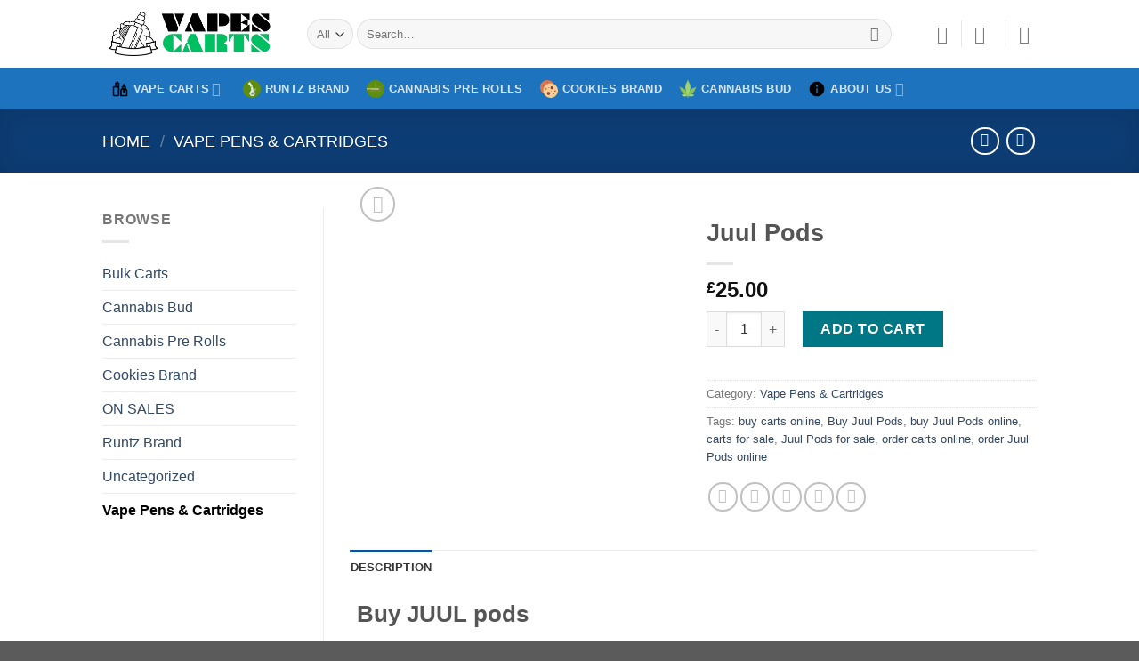

--- FILE ---
content_type: image/svg+xml
request_url: https://vapescarts.com/wp-content/uploads/2024/01/vape-kit-svgrepo-com.svg
body_size: -16
content:
<?xml version="1.0" encoding="utf-8"?><!-- Uploaded to: SVG Repo, www.svgrepo.com, Generator: SVG Repo Mixer Tools -->
<svg width="800px" height="800px" viewBox="0 0 24 24" fill="none" xmlns="http://www.w3.org/2000/svg">
<path d="M3 10C3 9.44772 3.44772 9 4 9H10V20C10 20.5523 9.55228 21 9 21H4C3.44772 21 3 20.5523 3 20V10Z" stroke="#000000" stroke-width="2" stroke-linecap="round" stroke-linejoin="round"/>
<path d="M13 15C13 13.3431 14.3431 12 16 12H18C19.6569 12 21 13.3431 21 15V21H13V15Z" stroke="#000000" stroke-width="2" stroke-linecap="round" stroke-linejoin="round"/>
<rect x="15" y="9" width="4" height="3" stroke="#000000" stroke-width="2" stroke-linecap="round" stroke-linejoin="round"/>
<rect x="6" y="4" width="4" height="5" stroke="#000000" stroke-width="2" stroke-linecap="round" stroke-linejoin="round"/>
<path d="M8 4L8 2" stroke="#000000" stroke-width="2" stroke-linecap="round" stroke-linejoin="round"/>
<path d="M17 9V6" stroke="#000000" stroke-width="2" stroke-linecap="round" stroke-linejoin="round"/>
<path d="M17 17V12" stroke="#000000" stroke-width="2" stroke-linecap="round" stroke-linejoin="round"/>
</svg>

--- FILE ---
content_type: image/svg+xml
request_url: https://vapescarts.com/wp-content/uploads/2024/01/about-filled-svgrepo-com.svg
body_size: 167
content:
<?xml version="1.0" encoding="UTF-8"?>
<!-- Uploaded to: SVG Repo, www.svgrepo.com, Generator: SVG Repo Mixer Tools -->
<svg width="800px" height="800px" viewBox="0 0 512 512" version="1.1" xmlns="http://www.w3.org/2000/svg" xmlns:xlink="http://www.w3.org/1999/xlink">
    <title>about-filled</title>
    <g id="Page-1" stroke="none" stroke-width="1" fill="none" fill-rule="evenodd">
        <g id="drop" fill="#000000" transform="translate(42.666667, 42.666667)">
            <path d="M213.333333,3.55271368e-14 C331.154987,3.55271368e-14 426.666667,95.51168 426.666667,213.333333 C426.666667,331.153707 331.154987,426.666667 213.333333,426.666667 C95.51296,426.666667 3.55271368e-14,331.153707 3.55271368e-14,213.333333 C3.55271368e-14,95.51168 95.51296,3.55271368e-14 213.333333,3.55271368e-14 Z M234.713387,192 L192.04672,192 L192.04672,320 L234.713387,320 L234.713387,192 Z M213.55008,101.333333 C197.99616,101.333333 186.713387,112.5536 186.713387,127.704107 C186.713387,143.46752 197.698773,154.666667 213.55008,154.666667 C228.785067,154.666667 240.04672,143.46752 240.04672,128 C240.04672,112.5536 228.785067,101.333333 213.55008,101.333333 Z" id="Shape">

</path>
        </g>
    </g>
</svg>

--- FILE ---
content_type: image/svg+xml
request_url: https://vapescarts.com/wp-content/uploads/2024/01/marijuana-weed-svgrepo-com.svg
body_size: 1899
content:
<?xml version="1.0" encoding="iso-8859-1"?>
<!-- Uploaded to: SVG Repo, www.svgrepo.com, Generator: SVG Repo Mixer Tools -->
<svg height="800px" width="800px" version="1.1" id="Layer_1" xmlns="http://www.w3.org/2000/svg" xmlns:xlink="http://www.w3.org/1999/xlink" 
	 viewBox="0 0 511.98 511.98" xml:space="preserve">
<path style="fill:#8CC153;" d="M255.98,511.98c-5.891,0-10.656-4.781-10.656-10.672v-66.06c0-5.891,4.766-10.656,10.656-10.656
	s10.671,4.766,10.671,10.656v66.06C266.651,507.199,261.87,511.98,255.98,511.98z"/>
<path style="fill:#A0D468;" d="M428.558,424.952l-14.952-3.969c-0.844-3.844-3.765-7-7.687-8.047l-14.953-3.953
	c-1.047-4.812-5.312-8.405-10.422-8.405h-13.062c-0.703-1.469-1.75-2.766-3.077-3.781c-2.625-2.016-6.047-2.703-9.249-1.859
	l-11.984,3.172c-0.688-0.766-1.5-1.453-2.422-2c-3.203-1.938-7.188-2.031-10.5-0.281l-12.016,6.358
	c-2.938-1.827-6.593-2.108-9.796-0.766l-52.459,22.25l-52.436-22.25c-3.203-1.343-6.859-1.062-9.812,0.766l-12.015-6.358
	c-3.297-1.75-7.281-1.656-10.484,0.281c-0.922,0.547-1.734,1.234-2.438,2l-11.984-3.172c-3.203-0.844-6.609-0.156-9.234,1.859
	c-1.328,1.016-2.375,2.312-3.093,3.781h-13.046c-5.109,0-9.391,3.593-10.422,8.405l-14.953,3.953
	c-3.921,1.047-6.859,4.203-7.687,8.047l-14.952,3.969c-4.688,1.234-7.937,5.469-7.937,10.312c0,4.828,3.25,9.062,7.937,10.296
	l14.952,3.969c0.828,3.844,3.766,6.999,7.687,8.046l14.953,3.953c1.031,4.797,5.312,8.406,10.422,8.406h13.046
	c0.719,1.453,1.766,2.766,3.093,3.781c1.891,1.453,4.172,2.219,6.5,2.219c0.922,0,1.844-0.125,2.734-0.359l11.984-3.172
	c0.703,0.766,1.516,1.453,2.438,2c3.203,1.938,7.187,2.047,10.5,0.281l12.015-6.359c2.937,1.828,6.593,2.109,9.796,0.75
	l52.436-22.233l52.459,22.233c3.203,1.359,6.858,1.078,9.796-0.75l12.016,6.359c3.312,1.75,7.297,1.656,10.5-0.281
	c0.922-0.547,1.734-1.234,2.422-2l11.984,3.172c0.905,0.234,1.827,0.359,2.733,0.359c2.328,0,4.625-0.766,6.516-2.219
	c1.327-1.016,2.374-2.328,3.077-3.781h13.062c5.109,0,9.375-3.609,10.422-8.406l14.953-3.953c3.922-1.047,6.843-4.202,7.687-8.046
	l14.952-3.969c4.672-1.234,7.938-5.468,7.938-10.296C436.496,430.421,433.246,426.186,428.558,424.952z"/>
<path style="fill:#8CC153;" d="M489.978,201.273c-3.578-3.578-9.172-4.156-13.39-1.375l-29.187,19.171l-0.094-0.094
	c-3.578-3.578-9.188-4.156-13.406-1.375l-29.186,19.172l-0.094-0.094c-2-2.016-4.719-3.125-7.547-3.125l0,0
	c-2.828,0-5.547,1.109-7.547,3.109l-22.765,22.765c-2.078-1.453-4.64-2.141-7.218-1.875c-3.188,0.328-6.062,2.062-7.827,4.75
	l-17.203,26.187c-1.922-0.781-4.062-1.016-6.156-0.594c-3.484,0.688-6.406,3.078-7.766,6.374l-12.437,29.984
	c-1.109-0.172-2.234-0.172-3.359,0.016c-3.375,0.531-6.296,2.672-7.827,5.733l-40.992,81.512l-40.967-81.512
	c-1.531-3.062-4.453-5.202-7.828-5.733c-1.125-0.188-2.266-0.188-3.359-0.016l-12.437-29.984c-1.359-3.296-4.281-5.687-7.781-6.374
	c-2.078-0.422-4.219-0.188-6.141,0.594l-17.203-26.187c-1.765-2.688-4.64-4.422-7.828-4.75c-2.578-0.266-5.141,0.422-7.234,1.875
	l-22.75-22.749c-2-2.016-4.718-3.125-7.546-3.125s-5.547,1.109-7.547,3.125l-0.094,0.094L78.08,217.6
	c-4.234-2.781-9.828-2.203-13.406,1.359l-0.094,0.109l-29.187-19.171c-4.218-2.781-9.828-2.203-13.406,1.375
	c-3.562,3.562-4.14,9.171-1.359,13.39l19.173,29.188l-0.109,0.094c-3.578,3.578-4.141,9.171-1.359,13.406l19.171,29.187
	l-0.109,0.094c-4.156,4.172-4.156,10.921,0,15.093L80.16,324.49c-1.453,2.078-2.141,4.64-1.875,7.218
	c0.328,3.188,2.062,6.062,4.75,7.828l26.186,17.202c-0.781,1.922-1.016,4.062-0.594,6.156c0.688,3.484,3.078,6.406,6.375,7.766
	l29.983,12.437c-0.172,1.109-0.172,2.234,0,3.359c0.547,3.374,2.687,6.296,5.75,7.827L251.2,444.781
	c0.078,0.047,0.156,0.078,0.234,0.109c0.25,0.109,0.5,0.234,0.75,0.328c0.141,0.047,0.266,0.094,0.406,0.141
	c0.234,0.078,0.469,0.141,0.703,0.203c0.141,0.047,0.281,0.078,0.438,0.109c0.234,0.062,0.484,0.094,0.734,0.125
	c0.125,0.031,0.266,0.047,0.391,0.062c0.359,0.047,0.719,0.062,1.094,0.062c0.016,0,0.016,0,0.031,0l0,0c0,0,0,0,0.016,0l0,0
	c0.047,0,0.109,0,0.172,0c0.766-0.016,1.516-0.109,2.25-0.281c0.016,0,0.031,0,0.047-0.016c0.375-0.078,0.734-0.188,1.094-0.328
	c0.047-0.016,0.094-0.031,0.141-0.047c0.344-0.125,0.688-0.266,1.016-0.438c0.016,0,0.047-0.016,0.062-0.031l100.474-50.498
	c3.062-1.531,5.187-4.453,5.733-7.827c0.188-1.125,0.188-2.25,0.016-3.359l29.983-12.437c3.281-1.359,5.688-4.281,6.375-7.766
	c0.422-2.094,0.188-4.234-0.594-6.156l26.186-17.202c2.672-1.766,4.422-4.641,4.75-7.828c0.266-2.578-0.422-5.14-1.891-7.218
	l22.766-22.766c4.172-4.172,4.172-10.921,0-15.093l-0.094-0.094l19.171-29.187c2.781-4.234,2.203-9.828-1.375-13.406l-0.094-0.094
	l19.171-29.187C494.135,210.445,493.556,204.836,489.978,201.273z"/>
<path style="fill:#A0D468;" d="M333.141,231.444c-1.953-3.109-5.375-5-9.031-5h-0.094l10.453-43.451
	c0.766-3.171,0.031-6.531-1.984-9.093c-2.031-2.562-5.109-4.062-8.375-4.062h-2.969v-45.951c0-5.891-4.766-10.656-10.655-10.656
	h-5.219l-11.655-48.443c-1.156-4.797-5.438-8.172-10.375-8.172h-5.219L266.354,8.172C265.198,3.375,260.916,0,255.979,0
	c-4.922,0-9.219,3.375-10.359,8.172l-11.656,48.443h-5.218c-4.938,0-9.219,3.375-10.375,8.172l-11.656,48.443h-5.218
	c-5.891,0-10.671,4.766-10.671,10.656v45.951h-2.953c-3.266,0-6.359,1.5-8.375,4.062c-2.031,2.562-2.766,5.922-2,9.093
	l10.453,43.451h-0.078c-3.672,0-7.078,1.891-9.031,5c-1.953,3.094-2.172,6.984-0.578,10.296l20.108,41.78
	c-2.281,0.703-4.281,2.156-5.671,4.172c-1.984,2.891-2.422,6.593-1.156,9.858l54.482,141.542c1.594,4.108,5.547,6.827,9.953,6.827
	c4.421,0,8.375-2.719,9.953-6.827l54.506-141.542c1.266-3.266,0.828-6.968-1.156-9.858c-1.391-2.016-3.406-3.469-5.672-4.172
	l20.109-41.78C335.313,238.428,335.095,234.538,333.141,231.444z"/>
</svg>

--- FILE ---
content_type: image/svg+xml
request_url: https://vapescarts.com/wp-content/uploads/2024/01/marijuana-svgrepo-com-1.svg
body_size: 5644
content:
<?xml version="1.0" encoding="iso-8859-1"?>
<!-- Uploaded to: SVG Repo, www.svgrepo.com, Generator: SVG Repo Mixer Tools -->
<svg height="800px" width="800px" version="1.1" id="Layer_1" xmlns="http://www.w3.org/2000/svg" xmlns:xlink="http://www.w3.org/1999/xlink" 
	 viewBox="0 0 496.159 496.159" xml:space="preserve">
<path style="fill:#5F8E0E;" d="M248.083,0.003C111.071,0.003,0,111.063,0,248.085c0,137.001,111.07,248.07,248.083,248.07
	c137.006,0,248.076-111.069,248.076-248.07C496.159,111.062,385.089,0.003,248.083,0.003z"/>
<path style="fill:#6B9913;" d="M404.555,289.47c-1.045-0.249-0.959-1.628-1.294-2.586c-4.678-0.081-9.13,0.065-12.5,1.292
	c-1.127-0.453-1.409-1.75-1.292-3.448c-4.153,0.159-6.997,1.625-10.777,2.156c-0.667-0.626-0.905-1.682-0.862-3.018
	c-4.533-0.079-7.058,1.851-9.915,3.448c-1.34-0.097-0.729-2.145-0.863-3.448c-4.698,0.043-7.144,2.339-9.914,4.31
	c-1.016-0.85-0.598-3.137-1.292-4.31c-4.095,0.791-6.106,3.665-9.053,5.604c-1.35-0.23-1.553-1.608-1.725-3.017
	c-3.595,1.002-5.681,3.515-8.189,5.604c-2.005,0.282-1.504-1.944-2.587-2.586c-3.422,1.032-4.283,4.625-7.759,5.604
	c-1.213,0.062-1.243-1.057-1.293-2.156c-3.93,1.818-6.835,4.66-9.914,7.329c-1.351,0.202-1.216-1.084-1.724-1.725
	c-3.143,1.886-5.827,4.232-8.191,6.896c-0.851-0.297-1.149-1.149-1.292-2.155c-3.569,2.034-5.931,5.277-9.484,7.328
	c-0.823-0.182-1.854-0.156-1.723-1.293c-8.706,8.537-21.93,12.556-34.917,16.812c1.151-3.98,5.103-6.462,8.191-9.053
	c10.458-8.773,22.043-18.526,37.933-22.416c0.321-1.327-1.184-0.828-0.862-2.154c3.265-3.919,10.041-4.328,15.518-6.035
	c1.008-1.134-1.232-1.634-1.293-3.018c3.874-2.162,9.339-2.73,13.363-4.742c0.333-1.679-1.594-2.235-0.431-3.449
	c5.358-1.395,10.455-3.052,14.655-5.603c-0.418-1.737-2.422-1.887-2.585-3.88c4.708-1.039,9.542-1.953,13.364-3.879
	c-0.463-1.98-2.353-2.533-2.587-4.742c5.166-0.868,9.511-2.557,13.362-4.741c-0.17-2.128-2.148-2.45-2.586-4.311
	c3.411-1.906,7.459-3.174,12.07-3.88c-0.375-1.667,0.721-1.865,1.292-2.586c-1.078-1.796-3.648-2.1-3.88-4.742
	c4.546-1.634,8.682-3.675,11.209-7.329c-0.037-2.262-2.915-1.684-3.019-3.878c4.124-2.344,8.3-4.633,11.208-8.191
	c-0.299-1.856-2.538-1.772-3.018-3.449c2.839-3.913,7.007-6.499,9.914-10.345c-0.39-1.765-2.412-1.898-3.017-3.449
	c2.914-5.137,11.086-9.113,9.053-16.38c3.734-6.035,7.703-11.837,10.775-18.535c1.157-1.43,2.783-2.39,2.156-5.604
	c-8.573,4.647-15.828,10.611-24.571,15.087c-1.637-0.086-1.635-1.813-3.448-1.725c-4.865,2.75-9.376,5.854-12.931,9.915
	c-2.139-0.016-2.639-1.672-3.449-3.017c-4.627,2.413-7.147,6.934-10.776,10.345c-1.3-0.855-2.572-1.74-3.018-3.448
	c-3.984,2.768-6.835,6.67-8.621,11.638c-2.303-0.141-2.035-2.852-3.88-3.448c-3.571,2.75-6.324,6.321-7.328,11.639
	c-2.851-0.167-2.984-3.051-5.172-3.88c-2.923,3.397-4.703,7.941-5.603,13.363c-2.388,0.087-2.575-2.024-4.312-2.587
	c-3.334,2.843-4.62,7.737-5.171,13.363c-2.573-0.158-2.855-2.605-5.173-3.017c-1.346,4.257-3.132,8.075-3.449,13.362
	c-2.732,0.434-2.169-2.428-4.311-2.585c-2.22,4.676-4.441,9.353-5.172,15.518c-1.874,0.148-2.406-1.043-3.88-1.293
	c-1.075,4.672-3.182,8.312-3.88,13.363c-2.186,0.636-2.666-1.859-3.879-0.862c-1.086,5.379-2.386,10.546-4.741,14.656
	c-1.481,0.188-2.416-0.171-3.448-0.431c-4.168,21.55-18.723,32.716-29.744,47.415c-2.159-1.849-0.302-4.849,0-7.328
	c2.352-19.225,5.038-38.77,13.794-51.296c-2.189,0.465-2.652-0.795-3.449-1.723c2.156-7.329,5.713-13.254,9.483-18.967
	c-1.056-0.668-2.805-0.644-4.311-0.863c1.779-6.698,6.54-10.417,7.76-17.673c-1.444-0.137-2.718-0.445-3.45-1.293
	c2.87-6.614,7.056-11.912,8.622-19.83c-2.105-0.05-4.542,0.232-6.035-0.431c2.924-5.552,7.076-9.879,8.622-16.811
	c-2.686,0.242-4.542-0.344-6.467-0.863c2.44-5.621,7.274-11.099,7.329-17.673c-2.756,0.169-4.541-0.632-6.897-0.862
	c2.931-5.273,7.31-11.35,6.897-18.536c-2.388,0.424-5.441,0.713-7.759,0c2.235-4.824,5.29-11.066,3.448-18.535
	c-2.013,0.429-3.817,1.067-6.466,0.862c1.788-5.187,4.656-13.141,2.586-19.397c-1.215,0.653-2.695,1.042-4.742,0.862
	c-0.439-0.28-0.445-0.991-1.294-0.862c0.894-6.27,0.629-11.855,0.433-18.536h-6.036c-0.905-10.401-0.759-15.286-3.448-22.846
	c-1.714,0.375-2.166,0.375-3.879,0c-1.351-13.163-4.941-24.084-9.053-34.485c-0.696-0.121-0.742,0.408-1.293,0.432
	c-2.33,12.757-4.597,25.576-8.622,36.64c-1.361,0.581-1.693-0.161-3.879,0.431c-2.185,6.292-3.336,13.619-3.018,22.415
	c-2.105-0.05-4.542,0.233-6.035-0.431c-1.142,6.101-0.722,12.732,0,18.967c-1.529,1.617-4.468,0.378-6.466,0
	c-1.169,6.577,0.939,12.973,2.586,18.104c-1.502,1.262-3.922,0.72-6.034,0.431c-1.795,7.282,1.263,13.373,3.448,18.104
	c-2.394,1.332-5.081,0.48-8.19,0.432c0.88,7.747,3.285,12.496,7.329,17.673c-0.941,2.076-5.083,0.953-7.329,1.724
	c1.654,6.824,4.569,12.386,8.19,17.242c-1.649,1.081-4.24,1.22-6.897,1.293c1.713,6.477,5.079,11.303,8.622,15.949
	c-0.614,1.829-3.705,1.181-6.035,1.294c1.825,7.659,5.818,13.148,8.621,19.828c-0.569,1.156-2.733,0.716-3.879,1.293
	c1.586,6.603,6.524,9.855,7.327,17.243c-0.06,1.232-1.798,0.789-3.017,0.862c2.587,6.753,7.045,11.634,9.053,18.966
	c-0.477,1.393-1.373,2.365-3.449,2.155c10.384,13.733,12.027,33.861,15.087,55.176c-0.5-0.07-0.767,0.095-0.862,0.432
	c-6.232-5.151-11.074-12.35-16.379-19.397c-5.934-7.882-12.393-15.392-13.795-27.587c-7.232,1.417-6.003-9.178-8.189-14.226
	c-1.167-1.041-1.533,1.333-3.449,0.862c-1.597-4.293-2.929-8.854-4.311-13.363c-1.531,0.049-1.567,1.594-3.448,1.293
	c-1.535-5.505-3.114-10.967-5.604-15.518c-1.821,0.333-1.675,2.636-3.88,2.585c-1.183-4.563-2.239-9.254-3.879-13.362
	c-2.024,0.562-2.824,2.349-4.742,3.017c-1.249-4.93-2.153-10.204-5.172-13.363c-2.013,0.287-2.339,2.259-4.312,2.587
	c-1.751-4.715-2.793-10.139-6.034-13.363c-2.028,0.846-2.398,3.35-4.742,3.88c-2.052-4.702-3.646-9.86-8.621-11.639
	c-0.235,1.776-1.417,2.604-2.586,3.448c-2.274-4.478-5.007-8.5-8.621-11.638c-1.342,0.814-1.585,2.725-3.018,3.448
	c-4.133-2.907-6.399-7.681-10.776-10.345c-1.387,0.769-1.474,2.837-3.448,3.017c-4.113-3.646-8.277-7.241-13.363-9.915
	c-1.575,0.007-1.937,1.226-3.018,1.725c-9.202-4.304-16.354-10.66-25.433-15.087c3.358,8.712,8.192,15.95,12.933,23.277
	c-1.2,8.461,5.877,11.781,9.483,16.812c-0.385,1.771-2.112,2.199-3.017,3.448c2.572,4.181,6.679,6.829,9.914,10.346
	c-0.084,2.215-2.74,1.858-3.018,3.88c2.908,3.558,7.084,5.847,11.208,8.191c0.183,2.482-3.052,1.545-3.018,3.878
	c2.701,3.335,6.018,6.052,11.208,6.898c-0.085,2.788-2.243,3.504-3.88,4.742c2.957,4.466,8.333,3.914,12.501,6.897
	c0.526,1.984-1.886,3.258-1.293,3.88c3.032,2.858,7.313,4.467,12.931,4.741c0.035,2.622-2.119,3.053-2.585,5.173
	c4.028,1.576,7.877,3.33,13.362,3.449c0.086,2.385-1.98,2.618-2.586,4.311c4.367,2.242,8.59,4.629,14.656,5.172
	c0.97,1.663-0.508,1.992-0.431,3.88c4.149,1.743,8.812,2.971,13.363,4.311c0.268,1.817-2.346,2.181-1.292,3.449
	c5.526,1.514,11.682,2.398,15.518,5.604c0.461,1.61-1.07,1.228-0.862,2.585c20.529,5.478,33.47,18.544,46.985,31.037
	c-11.272-1.947-23.104-7.068-31.898-12.932c-0.861-1.438-2.371-2.229-3.449-3.448c-0.576,0.43-0.847,1.165-1.724,1.293
	c-3.617-1.843-6.4-4.52-9.052-7.328c-1.473-0.324-0.548,1.751-2.155,1.293c-3.084-1.515-4.986-4.211-7.76-6.035
	c-1.107,0.042-0.616,1.683-1.724,1.725c-3.468-2.28-6.224-5.271-9.915-7.329c-0.875,0.276-0.284,2.015-1.294,2.156
	c-3.814-0.641-4.667-4.242-7.759-5.604c-1.749-0.026-0.777,2.671-2.587,2.586c-3.021-1.721-4.768-4.712-8.621-5.604
	c0.012,1.448-0.593,2.281-1.293,3.017c-3.518-1.512-5.133-4.925-9.483-5.604c-0.681,0.899-0.299,2.862-0.863,3.879
	c-2.833-0.24-5.396-4.333-10.346-3.879c-0.051,1.242,0.235,2.822-0.431,3.448c-3.562-1.035-5.425-3.77-10.345-3.448
	c0.251,1.399-0.293,2.005-0.43,3.018c-4.099-0.356-6.878-2.032-11.208-2.156c0.25,1.687-0.37,2.502-0.861,3.448
	c-3.574-1.023-7.749-1.447-12.502-1.292c-0.623,0.67-0.906,1.68-1.293,2.586c-7.891,0.215-13.733-0.018-21.984,0
	c4.556,4.64,11.06,7.333,17.674,9.915c0.905,5.704,8.031,5.187,12.5,7.328c0.306,1.598-0.737,1.849-0.432,3.448
	c3.205,0.963,6.528,1.806,10.345,2.155c0.629,0.756-0.265,2.6-0.431,3.88c2.687,1.05,6.598,0.874,10.346,0.861
	c0.993,1.044-0.439,2.094-0.431,3.449c2.742,1.615,7.24,0.541,10.777,0.43c0.265,1.99-0.968,2.481-0.863,4.311
	c3.629,0.956,7.35-0.718,10.777-1.293c0.978,0.458,0.164,2.709,0.431,3.88c4.201,0.034,7.162-1.172,10.345-2.156
	c1.238,0.852-0.15,2.69,0,3.879c4.056-0.111,6.64-1.695,9.914-2.586c0.973,0.321,0.169,2.417,0.431,3.448
	c3.849,0.405,10.494-4.143,12.502,0c3.148-0.73,6.024-1.735,9.483-2.154c0.891,0.259,1.633,0.667,1.292,2.154
	c3.397-1.059,6.786-2.124,10.345-3.017c1.5,0.081,1.917,1.246,2.587,2.155c13.914-4.875,33.67-0.572,45.693,1.293
	c-6.239,4.707-13.273,8.191-22.416,8.189v1.725c-4.725-0.415-6.315,2.306-10.776,2.155c-0.56,2.458-4.57,1.465-6.466,2.587
	c-1.296-0.436-0.763,0.96-0.862,1.724c-1.295,0.574-3.297,0.438-5.173,0.431c-0.718,0.856,0.04,0.548,0,1.724
	c-1.645,1.384-6.992-0.156-5.173,3.449c-1.139,0.872-3.957,0.065-5.173,0.862c-0.939,0.901,0.216,1.23,0,2.585
	c-1.53,0.625-3.373,0.937-4.741,1.725c-0.809,0.821,0.256,0.78,0,2.156c-1.407,1.036-3.338,1.547-4.741,2.585
	c-0.314,1.177,0.856,0.869,0.861,1.725c-1.399,1.188-3.256,1.915-4.741,3.018c-0.801,0.762,0.188,1.258,0.43,2.156
	c-5.613,3.868-8.071,10.894-13.363,15.087c6.596-2.111,12.928-2.063,18.105-5.173c1.608-0.458,0.682,1.617,2.156,1.293
	c3.018-3.547,7.5-0.477,9.915-4.742c2.522,1.794,4.143-0.519,5.603-2.155c1.61-0.461,1.229,1.069,2.587,0.862
	c0.928-1.37,2.327-2.271,2.585-4.312c1.61-0.46,1.229,1.072,2.586,0.863c0.862-1.438,2.26-2.338,2.586-4.311
	c1.327-0.321,0.83,1.184,2.156,0.862c0.654-1.357,1.918-2.103,2.155-3.88c0.88-1.022,1.705,0.593,2.586-0.431
	c2.096-4.269,5.501-4.568,7.327-9.053c0.774-0.054,0.91,0.529,1.725,0.432c5.613-9.187,13.052-16.548,22.416-21.984
	c3.058,27.269,4.363,63.473,3.017,93.109c-0.37,8.151-1.393,16.905-6.467,21.984c-0.64,3.859-0.742,9.592,1.294,12.069
	c9.588-3.807,7.92-23.718,10.346-35.347c-0.212-17.64,0.09-42.811-1.293-65.089c-0.565-9.096-1.681-17.987-0.862-26.295
	c8.99,5.236,15.688,12.76,21.553,21.121c3.004-0.8,2.311,4.536,6.035,4.312c0.747,1.84,1.79,3.383,3.018,4.742
	c0.821,0.808,1.083,0.047,2.156,0c0.673,1.626,1.68,2.919,2.585,4.311c1.176,0.314,0.868-0.856,1.725-0.862
	c1.059,1.383,1.87,3.015,3.018,4.311c1.327,0.322,0.829-1.183,2.155-0.863c1.022,1.421,1.781,3.105,3.017,4.312
	c1.358,0.208,0.977-1.323,2.587-0.862c1.078,0.934,1.8,2.223,3.018,3.017c2.685-1.923,4.072,0.946,6.035,2.155
	c2.416-2.012,4.009,0.491,6.034,1.293c1.002,1.042,1.155-0.673,2.155-0.861c5.564,2.918,11.739,3.113,18.536,5.173
	c-5.389-3.952-7.363-11.316-13.362-14.656c-0.011-1.016,0.741-1.269,0.43-2.586c-1.598-0.845-2.771-2.115-4.741-2.586
	c-0.321-1.328,1.184-0.83,0.862-2.156c-1.56-0.738-2.68-1.917-4.741-2.154c-0.35-1.491,0.805-1.821,0-2.587
	c-1.607-0.405-2.395-1.628-4.741-1.293c-1.001-0.995,0.798-1.39,0.431-3.017c-1.576-0.293-3.135-0.601-5.173-0.431
	c-1.213-0.437,0.119-1.832,0-2.587c-2.522-0.505-6.479-0.355-5.604-3.017c-2.957,0.227-5.661,0.201-5.603-2.586
	c-2.264,0.252-3.265-0.76-5.604-0.431c-0.583-0.421-0.559-1.454-1.293-1.724c-4.534,0.224-5.938-2.682-10.776-2.155
	c-0.759-0.104-0.982-0.742-0.862-1.725c-7.293,0.257-15.709-3.907-21.554-7.759c11.93-2.675,31.595-6.422,45.261-1.724
	c1.294-0.287,1.215-1.946,2.587-2.155c3.873,0.725,7.225,1.971,10.777,3.017c-0.369-1.374,0.375-1.636,0.862-2.154
	c3.599,0.279,6.469,1.289,9.484,2.154c2.41-4.031,8.761,0.321,12.931,0v-3.448c3.662,0.648,6.079,2.54,10.344,2.586
	c-0.018-1.418-0.727-2.146-0.431-3.879c3.582,0.729,6.337,2.285,10.777,2.156v-3.88c3.821,0.309,7.259,2.447,11.207,1.293
	c0.134-1.714-0.995-2.165-0.862-3.88c2.748-1.001,8.163,1.115,10.777-0.861c-0.072-1.221-0.791-1.797-0.863-3.018
	c3.035-0.989,8.144,0.097,10.777-1.293c-0.451-0.987-0.274-2.6-0.863-3.449c3.345-1.108,7.563-1.345,10.777-2.587
	c0.346-1.495-0.642-1.657-0.431-3.017c3.41-3.055,11.499-1.433,12.069-7.328c6.427-3.057,13.501-5.465,18.105-10.346
	C417.124,289.452,413.03,289.756,404.555,289.47z"/>
<path style="fill:#CCC5B4;" d="M0.598,230.991c-0.385,5.65-0.597,11.347-0.597,17.094c0,4.329,0.113,8.631,0.332,12.905h57.785
	v-29.999L0.598,230.991L0.598,230.991z"/>
<polygon style="fill:#AFA58C;" points="342.262,218.386 58.118,230.991 58.118,260.99 342.637,273.386 "/>
<polygon style="fill:#6B615D;" points="395.931,235.833 398.565,229.127 398.326,220.264 394.014,217.869 377.387,219.636 
	378.137,252.386 395.931,273.2 400.721,268.888 402.637,252.6 "/>
<path style="fill:#898479;" d="M343.883,218.321l-1.621,0.065c0,0-0.008,0.019-0.021,0.049c-0.001,0.003-0.003,0.008-0.005,0.012
	c-0.014,0.032-0.033,0.075-0.057,0.132c-0.004,0.011-0.009,0.022-0.014,0.033c-0.026,0.062-0.057,0.134-0.093,0.22
	c-0.003,0.007-0.006,0.014-0.009,0.021c-0.038,0.089-0.08,0.19-0.126,0.303c-0.007,0.018-0.015,0.036-0.022,0.054
	c-0.047,0.115-0.099,0.241-0.155,0.378c-0.006,0.014-0.011,0.026-0.017,0.041c-1.528,3.76-5.942,15.436-6.355,25.757
	c-0.5,12.5,5.667,28,5.667,28l16.583,0.75l3.25-56.5L343.883,218.321z"/>
<path style="fill:#72706B;" d="M395.137,255.386l-0.75-14.25l-5-12.5l-8.25,0.5l15.963-8.5l-2.463-4l-5.242-0.308l-30.258,1.321
	c0,0-0.011,0.023-0.027,0.058l-0.002,0.005c-0.013,0.027-0.028,0.063-0.049,0.109c-0.009,0.021-0.02,0.043-0.031,0.068
	c-0.018,0.04-0.037,0.083-0.06,0.134c-0.014,0.032-0.028,0.064-0.044,0.101c-0.026,0.06-0.055,0.126-0.086,0.197
	c-0.014,0.033-0.028,0.063-0.043,0.099c-0.041,0.094-0.084,0.198-0.131,0.308c-0.01,0.022-0.018,0.042-0.027,0.064
	c-0.302,0.716-0.721,1.752-1.202,3.059c-0.002,0.006-0.004,0.011-0.006,0.017c-0.095,0.259-0.193,0.528-0.292,0.808
	c-0.001,0.005-0.003,0.01-0.005,0.014c-0.609,1.71-1.29,3.796-1.947,6.176c-0.001,0.005-0.002,0.009-0.004,0.014
	c-1.242,4.499-2.394,10.032-2.792,16.007c-1,15,3.506,29.189,3.506,29.189l37.246,1.729l3.498-1.418l2.5-5.75L395.137,255.386z"/>
<path style="fill:#BFB599;" d="M335.387,245.386c0.222-5.551,1.603-11.493,3.069-16.388L58.117,230.99v17.062l282.909,25.263
	C340.601,272.228,334.906,257.42,335.387,245.386z"/>
<path style="fill:#999282;" d="M352.387,244.886c0.398-5.975,1.551-11.508,2.792-16.007l-11.538,0.082l-5.186,0.037
	c-1.467,4.895-2.847,10.837-3.069,16.388c-0.481,12.034,5.214,26.842,5.64,27.93c0.016,0.042,0.027,0.07,0.027,0.07l14.833,0.671
	C355.764,273.665,351.401,259.674,352.387,244.886z"/>
<path style="fill:#7F7D77;" d="M395.137,255.386l-0.75-14.25l-1.75-12.5l-32.395,0.207l-5.062,0.036
	c-1.242,4.499-2.394,10.032-2.792,16.007c-0.986,14.788,3.377,28.779,3.5,29.171c0.002,0.006,0.006,0.019,0.006,0.019l37.246,1.729
	l3.498-1.418l2.5-5.75L395.137,255.386z"/>
</svg>

--- FILE ---
content_type: image/svg+xml
request_url: https://vapescarts.com/wp-content/uploads/2024/01/cookies-svgrepo-com.svg
body_size: 457
content:
<?xml version="1.0" encoding="iso-8859-1"?>
<!-- Uploaded to: SVG Repo, www.svgrepo.com, Generator: SVG Repo Mixer Tools -->
<svg height="800px" width="800px" version="1.1" id="Layer_1" xmlns="http://www.w3.org/2000/svg" xmlns:xlink="http://www.w3.org/1999/xlink" 
	 viewBox="0 0 512 512" xml:space="preserve">
<path style="fill:#DC774E;" d="M210.348,0C94.174,0,0,94.174,0,210.348c0,81.616,46.474,152.373,114.407,187.246l283.187-283.187
	C362.721,46.474,291.964,0,210.348,0z"/>
<path style="fill:#F7CD95;" d="M397.593,114.407C465.526,149.29,512,220.036,512,301.652C512,417.826,417.826,512,301.652,512
	c-81.616,0-152.362-46.474-187.246-114.407c-14.764-28.762-23.102-61.384-23.102-95.941c0-116.173,94.174-210.348,210.348-210.348
	C336.21,91.305,368.831,99.643,397.593,114.407z"/>
<g>
	<path style="fill:#8E4238;" d="M97.404,131.972c8.788,8.8,8.788,23.046,0,31.834c-8.788,8.788-23.034,8.788-31.823,0
		s-8.788-23.034,0-31.834C74.369,123.184,88.615,123.184,97.404,131.972z"/>
	<path style="fill:#8E4238;" d="M378.824,371.318c12.423,0,22.505,10.071,22.505,22.505c0,12.434-10.082,22.505-22.505,22.505
		c-12.434,0-22.506-10.071-22.506-22.505S366.389,371.318,378.824,371.318z"/>
	<path style="fill:#8E4238;" d="M340.823,175.183c24.857,0,45.011,20.154,45.011,45.011s-20.154,45.011-45.011,45.011
		c-24.869,0-45.011-20.154-45.011-45.011S315.955,175.183,340.823,175.183z"/>
</g>
<path style="fill:#B75548;" d="M172.718,230.659c12.434,0,22.505,10.071,22.505,22.506c0,12.434-10.071,22.505-22.505,22.505
	c-12.434,0-22.505-10.071-22.505-22.505C150.213,240.73,160.284,230.659,172.718,230.659z"/>
<circle style="fill:#8E4238;" cx="239.751" cy="383.1" r="45.011"/>
<path style="fill:#B75548;" d="M430.586,291.075c12.423,0,22.505,10.071,22.505,22.505c0,12.434-10.082,22.506-22.505,22.506
	c-12.434,0-22.505-10.071-22.505-22.506S418.152,291.075,430.586,291.075z"/>
<g>
	<circle style="fill:#700D00;" cx="206.342" cy="61.384" r="8.44"/>
	<circle style="fill:#700D00;" cx="250.936" cy="220.194" r="8.44"/>
	<circle style="fill:#700D00;" cx="321.131" cy="326.33" r="8.44"/>
</g>
</svg>

--- FILE ---
content_type: image/svg+xml
request_url: https://vapescarts.com/wp-content/uploads/2024/01/marijuana-svgrepo-com.svg
body_size: 9361
content:
<?xml version="1.0" encoding="iso-8859-1"?>
<!-- Uploaded to: SVG Repo, www.svgrepo.com, Generator: SVG Repo Mixer Tools -->
<svg height="800px" width="800px" version="1.1" id="Layer_1" xmlns="http://www.w3.org/2000/svg" xmlns:xlink="http://www.w3.org/1999/xlink" 
	 viewBox="0 0 496.159 496.159" xml:space="preserve">
<path style="fill:#5F8E0E;" d="M248.083,0.003C111.071,0.003,0,111.063,0,248.085c0,137.001,111.07,248.07,248.083,248.07
	c137.006,0,248.076-111.069,248.076-248.07C496.159,111.062,385.089,0.003,248.083,0.003z"/>
<g>
	<path style="fill:#E2F0F2;" d="M261.546,293.134c-42.972,0-77.807,34.833-77.807,77.807c0,42.969,34.835,77.803,77.807,77.803
		c42.97,0,77.805-34.834,77.805-77.803C339.351,327.967,304.516,293.134,261.546,293.134z"/>
	<path style="fill:#E2F0F2;" d="M210.295,78.696c-10.993-11.604-29.311-12.099-40.913-1.106
		c-11.604,10.993-12.099,29.31-1.106,40.914c31.524,33.275,51.733,75.056,60.065,124.181c6.337,37.359,3.076,65.264,2.981,66.046
		c-2.04,15.818,9.106,30.311,24.928,32.392c1.282,0.169,2.554,0.251,3.812,0.251c14.305,0,26.741-10.603,28.658-25.168
		C289.45,310.659,305.502,179.192,210.295,78.696z"/>
	
		<ellipse transform="matrix(-0.7521 -0.6591 0.6591 -0.7521 254.2706 273.9338)" style="fill:#E2F0F2;" cx="178.658" cy="89.142" rx="22.249" ry="34.838"/>
</g>
<path style="fill:#D3E1E2;" d="M320.35,335.424H202.74c-6.602,10.604-10.426,23.118-10.426,36.529
	c0,38.233,30.996,69.228,69.232,69.228c38.234,0,69.23-30.995,69.23-69.228C330.776,358.542,326.952,346.029,320.35,335.424z"/>
<path style="fill:#9FA3A3;" d="M362.113,242.424c-3.146-2.217-7.493-1.463-9.708,1.681l-64.358,91.319h17.046l58.701-83.292
	C366.011,248.988,365.258,244.641,362.113,242.424z"/>
<path style="fill:#888989;" d="M365.166,235.948c-6.064-4.274-13.19-4.524-13.19-4.524l-18.341,39.092l10.719,6.968l29.575-30.588
	C373.928,246.896,371.227,240.22,365.166,235.948z"/>
<path style="fill:#9FA3A3;" d="M360.074,242.111c-6.064-4.274-8.099-10.688-8.099-10.688l-19.771,41.303l11.791,6.9l29.932-32.731
	C373.928,246.896,366.136,246.384,360.074,242.111z"/>
<path style="fill:#8D9696;" d="M286.129,335.477l-48.456,68.097c-2.829,4.014-1.868,9.56,2.146,12.388
	c1.557,1.098,3.343,1.624,5.114,1.624c2.792,0,5.543-1.313,7.273-3.769l55.674-78.34L286.129,335.477L286.129,335.477z"/>
<path style="fill:#6B9913;" d="M303.976,386.67c-0.262-0.062-0.24-0.407-0.324-0.647c-1.172-0.021-2.286,0.017-3.13,0.324
	c-0.282-0.114-0.353-0.439-0.323-0.864c-1.04,0.04-1.751,0.407-2.698,0.54c-0.167-0.156-0.227-0.421-0.216-0.755
	c-1.135-0.02-1.767,0.463-2.482,0.863c-0.335-0.024-0.183-0.538-0.216-0.863c-1.176,0.011-1.789,0.586-2.482,1.079
	c-0.254-0.213-0.149-0.786-0.324-1.079c-1.024,0.198-1.528,0.917-2.266,1.402c-0.339-0.057-0.389-0.402-0.432-0.755
	c-0.9,0.25-1.422,0.879-2.05,1.403c-0.502,0.07-0.377-0.487-0.648-0.648c-0.857,0.259-1.072,1.158-1.942,1.403
	c-0.303,0.015-0.311-0.265-0.323-0.54c-0.985,0.455-1.711,1.167-2.482,1.835c-0.338,0.05-0.305-0.271-0.432-0.432
	c-0.786,0.472-1.458,1.06-2.05,1.727c-0.213-0.074-0.288-0.288-0.324-0.54c-0.894,0.51-1.485,1.321-2.375,1.834
	c-0.206-0.045-0.464-0.039-0.431-0.324c-2.179,2.137-5.49,3.144-8.741,4.209c0.288-0.996,1.277-1.618,2.05-2.267
	c2.618-2.196,5.519-4.639,9.497-5.612c0.08-0.333-0.297-0.208-0.216-0.54c0.817-0.98,2.514-1.083,3.886-1.51
	c0.251-0.284-0.309-0.409-0.325-0.756c0.97-0.541,2.339-0.684,3.346-1.187c0.083-0.42-0.399-0.561-0.108-0.864
	c1.341-0.35,2.617-0.764,3.669-1.403c-0.105-0.435-0.607-0.472-0.647-0.972c1.178-0.26,2.389-0.489,3.345-0.97
	c-0.116-0.496-0.588-0.635-0.647-1.188c1.294-0.217,2.382-0.641,3.346-1.188c-0.042-0.533-0.538-0.612-0.647-1.079
	c0.854-0.478,1.868-0.795,3.022-0.971c-0.094-0.418,0.181-0.467,0.324-0.647c-0.27-0.451-0.914-0.526-0.972-1.187
	c1.139-0.41,2.174-0.921,2.807-1.835c-0.01-0.566-0.73-0.421-0.756-0.972c1.032-0.586,2.078-1.159,2.806-2.05
	c-0.075-0.464-0.635-0.443-0.755-0.863c0.711-0.98,1.755-1.628,2.483-2.59c-0.099-0.441-0.604-0.475-0.756-0.863
	c0.729-1.286,2.775-2.282,2.267-4.101c0.935-1.512,1.929-2.964,2.698-4.641c0.29-0.357,0.696-0.598,0.539-1.402
	c-2.146,1.163-3.962,2.656-6.151,3.777c-0.41-0.022-0.41-0.454-0.863-0.433c-1.218,0.688-2.347,1.466-3.237,2.482
	c-0.535-0.004-0.66-0.418-0.864-0.755c-1.159,0.604-1.789,1.735-2.698,2.59c-0.325-0.214-0.644-0.436-0.755-0.863
	c-0.998,0.693-1.712,1.67-2.158,2.913c-0.577-0.034-0.509-0.713-0.971-0.862c-0.894,0.688-1.584,1.582-1.835,2.913
	c-0.713-0.041-0.747-0.764-1.295-0.971c-0.731,0.851-1.177,1.989-1.402,3.345c-0.599,0.022-0.645-0.506-1.08-0.646
	c-0.834,0.711-1.156,1.937-1.294,3.345c-0.644-0.04-0.715-0.652-1.295-0.755c-0.337,1.066-0.784,2.021-0.863,3.345
	c-0.684,0.109-0.543-0.607-1.08-0.646c-0.555,1.17-1.112,2.341-1.295,3.885c-0.468,0.037-0.602-0.262-0.971-0.324
	c-0.269,1.17-0.796,2.081-0.972,3.345c-0.547,0.159-0.667-0.465-0.971-0.215c-0.272,1.346-0.598,2.64-1.187,3.668
	c-0.371,0.047-0.605-0.042-0.864-0.107c-1.043,5.396-4.687,8.191-7.447,11.871c-0.54-0.464-0.075-1.214,0-1.835
	c0.589-4.813,1.262-9.706,3.454-12.843c-0.548,0.116-0.664-0.199-0.864-0.431c0.539-1.835,1.43-3.318,2.375-4.749
	c-0.264-0.167-0.702-0.161-1.08-0.216c0.445-1.677,1.637-2.607,1.943-4.425c-0.361-0.034-0.68-0.11-0.863-0.323
	c0.718-1.656,1.767-2.982,2.159-4.965c-0.527-0.012-1.138,0.058-1.511-0.108c0.732-1.389,1.771-2.473,2.158-4.208
	c-0.672,0.061-1.137-0.086-1.619-0.217c0.611-1.407,1.821-2.777,1.835-4.424c-0.69,0.043-1.137-0.158-1.727-0.215
	c0.734-1.32,1.83-2.842,1.727-4.641c-0.598,0.106-1.362,0.178-1.943,0c0.56-1.208,1.325-2.771,0.863-4.641
	c-0.504,0.107-0.956,0.267-1.619,0.216c0.447-1.298,1.166-3.29,0.648-4.856c-0.305,0.164-0.675,0.261-1.188,0.216
	c-0.109-0.07-0.11-0.249-0.323-0.216c0.224-1.569,0.158-2.968,0.108-4.641c-0.504,0-1.007,0-1.511,0
	c-0.228-2.604-0.19-3.827-0.864-5.72c-0.429,0.094-0.542,0.094-0.971,0c-0.338-3.295-1.237-6.029-2.266-8.633
	c-0.175-0.031-0.187,0.102-0.324,0.108c-0.583,3.194-1.151,6.403-2.159,9.173c-0.34,0.146-0.424-0.04-0.971,0.108
	c-0.547,1.575-0.835,3.41-0.755,5.612c-0.527-0.013-1.137,0.058-1.511-0.108c-0.286,1.528-0.181,3.188,0,4.749
	c-0.383,0.405-1.119,0.096-1.619,0c-0.293,1.646,0.235,3.248,0.647,4.533c-0.376,0.316-0.981,0.18-1.511,0.107
	c-0.45,1.823,0.316,3.349,0.863,4.533c-0.599,0.333-1.271,0.12-2.051,0.108c0.221,1.939,0.823,3.128,1.835,4.425
	c-0.235,0.52-1.271,0.239-1.835,0.432c0.415,1.708,1.144,3.101,2.051,4.317c-0.413,0.27-1.061,0.305-1.727,0.324
	c0.429,1.622,1.271,2.83,2.159,3.993c-0.154,0.458-0.928,0.295-1.512,0.323c0.458,1.918,1.458,3.292,2.159,4.965
	c-0.143,0.289-0.684,0.179-0.971,0.323c0.397,1.653,1.634,2.467,1.834,4.317c-0.016,0.309-0.451,0.197-0.755,0.215
	c0.647,1.691,1.764,2.913,2.267,4.749c-0.119,0.348-0.344,0.592-0.864,0.539c2.6,3.438,3.011,8.479,3.777,13.814
	c-0.125-0.018-0.191,0.023-0.216,0.108c-1.56-1.291-2.772-3.092-4.1-4.857c-1.486-1.973-3.103-3.853-3.454-6.907
	c-1.81,0.355-1.503-2.298-2.05-3.561c-0.292-0.261-0.384,0.333-0.864,0.215c-0.4-1.075-0.733-2.217-1.079-3.345
	c-0.383,0.012-0.393,0.399-0.863,0.324c-0.384-1.379-0.78-2.746-1.403-3.885c-0.456,0.083-0.419,0.659-0.971,0.646
	c-0.297-1.142-0.562-2.316-0.972-3.345c-0.507,0.14-0.707,0.588-1.187,0.755c-0.313-1.234-0.539-2.555-1.295-3.345
	c-0.504,0.072-0.585,0.565-1.079,0.646c-0.438-1.18-0.7-2.538-1.511-3.345c-0.508,0.212-0.601,0.839-1.188,0.971
	c-0.514-1.177-0.913-2.468-2.158-2.913c-0.059,0.445-0.355,0.652-0.647,0.862c-0.569-1.121-1.254-2.127-2.158-2.913
	c-0.336,0.204-0.397,0.682-0.756,0.863c-1.036-0.728-1.602-1.923-2.698-2.59c-0.347,0.192-0.369,0.71-0.863,0.755
	c-1.03-0.913-2.073-1.813-3.345-2.482c-0.395,0.002-0.485,0.308-0.756,0.433c-2.304-1.078-4.094-2.669-6.367-3.777
	c0.841,2.181,2.051,3.993,3.237,5.827c-0.301,2.119,1.472,2.95,2.375,4.209c-0.097,0.443-0.529,0.551-0.755,0.863
	c0.644,1.046,1.672,1.709,2.482,2.591c-0.021,0.554-0.687,0.465-0.755,0.971c0.728,0.891,1.774,1.464,2.806,2.05
	c0.045,0.622-0.764,0.388-0.755,0.972c0.675,0.835,1.506,1.516,2.806,1.727c-0.021,0.698-0.562,0.877-0.971,1.187
	c0.741,1.118,2.086,0.98,3.13,1.727c0.132,0.496-0.473,0.815-0.325,0.971c0.759,0.715,1.831,1.118,3.238,1.187
	c0.009,0.657-0.53,0.764-0.647,1.295c1.008,0.395,1.972,0.833,3.346,0.863c0.021,0.597-0.496,0.656-0.648,1.08
	c1.093,0.561,2.15,1.159,3.669,1.295c0.243,0.416-0.127,0.499-0.108,0.972c1.039,0.436,2.206,0.744,3.345,1.078
	c0.067,0.456-0.587,0.547-0.324,0.864c1.384,0.379,2.925,0.6,3.886,1.403c0.115,0.403-0.268,0.307-0.215,0.647
	c5.139,1.371,8.379,4.643,11.763,7.771c-2.822-0.487-5.784-1.769-7.987-3.237c-0.215-0.36-0.594-0.558-0.863-0.864
	c-0.144,0.108-0.212,0.292-0.432,0.324c-0.906-0.461-1.602-1.131-2.266-1.834c-0.369-0.081-0.138,0.438-0.54,0.324
	c-0.772-0.379-1.248-1.054-1.943-1.511c-0.277,0.01-0.154,0.421-0.432,0.432c-0.868-0.571-1.558-1.32-2.482-1.835
	c-0.219,0.069-0.071,0.504-0.323,0.54c-0.956-0.161-1.169-1.062-1.944-1.403c-0.438-0.006-0.194,0.669-0.647,0.648
	c-0.755-0.431-1.193-1.18-2.158-1.403c0.003,0.362-0.148,0.571-0.324,0.755c-0.881-0.378-1.285-1.233-2.374-1.402
	c-0.17,0.225-0.075,0.716-0.216,0.971c-0.709-0.061-1.351-1.085-2.59-0.971c-0.013,0.311,0.059,0.706-0.108,0.863
	c-0.891-0.26-1.358-0.944-2.59-0.863c0.063,0.349-0.073,0.501-0.107,0.755c-1.027-0.088-1.722-0.508-2.806-0.54
	c0.062,0.422-0.093,0.627-0.216,0.864c-0.895-0.257-1.94-0.363-3.129-0.324c-0.156,0.168-0.227,0.421-0.325,0.647
	c-1.975,0.054-3.438-0.004-5.503,0c1.141,1.162,2.769,1.836,4.425,2.482c0.227,1.428,2.01,1.298,3.13,1.835
	c0.075,0.4-0.185,0.462-0.108,0.863c0.802,0.242,1.634,0.453,2.589,0.54c0.158,0.189-0.066,0.651-0.108,0.972
	c0.673,0.263,1.652,0.218,2.59,0.215c0.249,0.262-0.11,0.524-0.108,0.864c0.688,0.403,1.813,0.135,2.699,0.108
	c0.066,0.499-0.243,0.621-0.216,1.079c0.908,0.239,1.84-0.179,2.698-0.323c0.245,0.115,0.041,0.678,0.107,0.971
	c1.052,0.008,1.793-0.293,2.59-0.54c0.31,0.213-0.038,0.674,0,0.972c1.016-0.028,1.662-0.425,2.482-0.648
	c0.244,0.081,0.042,0.605,0.108,0.863c0.964,0.102,2.627-1.037,3.13,0c0.788-0.183,1.508-0.434,2.374-0.539
	c0.223,0.064,0.409,0.166,0.324,0.539c0.85-0.265,1.699-0.532,2.589-0.755c0.376,0.021,0.48,0.312,0.648,0.54
	c3.483-1.221,8.43-0.144,11.44,0.323c-1.562,1.178-3.324,2.051-5.612,2.051c0,0.144,0,0.288,0,0.432
	c-1.183-0.104-1.582,0.577-2.699,0.539c-0.14,0.616-1.144,0.368-1.619,0.648c-0.324-0.109-0.191,0.241-0.215,0.432
	c-0.325,0.144-0.827,0.109-1.296,0.107c-0.179,0.215,0.01,0.137,0,0.432c-0.412,0.347-1.751-0.04-1.295,0.864
	c-0.285,0.218-0.991,0.016-1.295,0.215c-0.236,0.226,0.054,0.308,0,0.647c-0.383,0.157-0.845,0.235-1.187,0.432
	c-0.202,0.206,0.063,0.196,0,0.54c-0.353,0.259-0.836,0.387-1.188,0.648c-0.079,0.294,0.214,0.217,0.216,0.431
	c-0.35,0.297-0.815,0.48-1.187,0.756c-0.201,0.191,0.047,0.315,0.107,0.54c-1.405,0.969-2.02,2.728-3.345,3.777
	c1.651-0.528,3.236-0.516,4.533-1.295c0.402-0.114,0.17,0.405,0.54,0.324c0.756-0.888,1.878-0.12,2.482-1.188
	c0.631,0.45,1.038-0.13,1.403-0.539c0.403-0.116,0.308,0.267,0.648,0.216c0.231-0.344,0.582-0.569,0.647-1.08
	c0.403-0.115,0.308,0.269,0.648,0.216c0.216-0.36,0.565-0.585,0.647-1.079c0.332-0.081,0.208,0.297,0.541,0.216
	c0.163-0.34,0.479-0.526,0.539-0.971c0.22-0.256,0.427,0.148,0.647-0.108c0.525-1.069,1.377-1.144,1.834-2.267
	c0.194-0.014,0.228,0.132,0.431,0.108c1.406-2.3,3.269-4.143,5.613-5.503c0.766,6.826,1.092,15.891,0.756,23.311
	c-0.093,2.04-0.349,4.231-1.62,5.503c-0.16,0.966-0.186,2.402,0.325,3.022c2.4-0.954,1.982-5.939,2.59-8.85
	c-0.053-4.417,0.022-10.718-0.324-16.295c-0.142-2.277-0.42-4.504-0.216-6.584c2.25,1.311,3.927,3.195,5.396,5.288
	c0.752-0.2,0.578,1.136,1.511,1.079c0.187,0.461,0.449,0.847,0.755,1.188c0.206,0.202,0.271,0.012,0.54,0
	c0.168,0.407,0.42,0.731,0.647,1.079c0.295,0.079,0.218-0.215,0.432-0.216c0.266,0.346,0.469,0.755,0.756,1.079
	c0.332,0.081,0.208-0.296,0.54-0.216c0.256,0.356,0.446,0.778,0.755,1.08c0.34,0.051,0.244-0.332,0.647-0.216
	c0.271,0.234,0.45,0.557,0.755,0.755c0.673-0.482,1.02,0.237,1.511,0.539c0.605-0.504,1.003,0.123,1.511,0.323
	c0.251,0.262,0.289-0.167,0.539-0.215c1.394,0.731,2.939,0.779,4.641,1.295c-1.349-0.989-1.842-2.833-3.345-3.669
	c-0.002-0.254,0.185-0.318,0.107-0.647c-0.399-0.211-0.693-0.529-1.187-0.647c-0.08-0.333,0.297-0.208,0.216-0.54
	c-0.391-0.186-0.671-0.48-1.188-0.54c-0.087-0.373,0.202-0.456,0-0.648c-0.402-0.101-0.599-0.407-1.187-0.323
	c-0.251-0.249,0.199-0.348,0.108-0.755c-0.395-0.074-0.786-0.15-1.295-0.109c-0.304-0.109,0.029-0.458,0-0.647
	c-0.632-0.126-1.623-0.089-1.403-0.755c-0.74,0.057-1.417,0.05-1.403-0.647c-0.566,0.063-0.817-0.191-1.403-0.108
	c-0.146-0.106-0.141-0.364-0.324-0.432c-1.135,0.057-1.487-0.671-2.698-0.539c-0.19-0.026-0.246-0.186-0.216-0.432
	c-1.826,0.064-3.933-0.979-5.396-1.943c2.987-0.67,7.91-1.608,11.332-0.431c0.324-0.072,0.304-0.488,0.647-0.54
	c0.97,0.182,1.809,0.494,2.698,0.755c-0.092-0.344,0.094-0.41,0.216-0.539c0.901,0.07,1.62,0.322,2.374,0.539
	c0.603-1.009,2.194,0.081,3.238,0c0-0.288,0-0.576,0-0.863c0.916,0.163,1.521,0.636,2.59,0.648
	c-0.005-0.355-0.182-0.538-0.108-0.972c0.897,0.183,1.586,0.572,2.698,0.54c0-0.323,0-0.648,0-0.971
	c0.957,0.077,1.818,0.612,2.806,0.323c0.034-0.429-0.249-0.542-0.216-0.971c0.688-0.251,2.043,0.279,2.698-0.216
	c-0.019-0.306-0.198-0.45-0.215-0.755c0.759-0.248,2.039,0.024,2.698-0.324c-0.113-0.247-0.069-0.651-0.216-0.863
	c0.837-0.278,1.894-0.337,2.698-0.648c0.087-0.374-0.161-0.414-0.107-0.755c0.853-0.764,2.878-0.359,3.021-1.834
	c1.609-0.766,3.381-1.368,4.533-2.59C307.123,386.666,306.099,386.742,303.976,386.67z"/>
<path style="fill:#D3E1E2;" d="M183.213,80.256c8.575,13.935,38.588,19.294,38.588,19.294
	C196.076,68.466,183.213,80.256,183.213,80.256z"/>
<ellipse transform="matrix(-0.7792 -0.6267 0.6267 -0.7792 362.6952 748.1686)" style="fill:#909191;" cx="313.117" cy="310.205" rx="17.708" ry="11.65"/>
<path style="fill:#9FA3A3;" d="M362.113,242.424c-3.146-2.217-7.493-1.463-9.708,1.681l-41.995,59.104c0,0-1.048,4.266,2.733,6.992
	c5.664,4.084,9.772-0.204,9.772-0.204l40.878-57.865C366.011,248.988,365.258,244.641,362.113,242.424z"/>
<path style="fill:#6B9913;" d="M272.715,192.668c-1.234,0.387-1.784,0.605-2.959,0.934c-0.154,0.012-0.202-0.182-0.29-0.299
	c-0.646,0.192-1.25,0.405-1.66,0.72c-0.175-0.013-0.27-0.179-0.327-0.417c-0.564,0.202-0.891,0.526-1.387,0.763
	c-0.119-0.057-0.198-0.191-0.25-0.376c-0.625,0.185-0.889,0.559-1.212,0.903c-0.188,0.045-0.193-0.264-0.268-0.437
	c-0.643,0.21-0.879,0.631-1.174,1.022c-0.177-0.073-0.218-0.405-0.365-0.536c-0.528,0.286-0.679,0.767-1,1.161
	c-0.196,0.026-0.283-0.153-0.368-0.339c-0.451,0.292-0.627,0.729-0.881,1.125c-0.264,0.125-0.291-0.202-0.468-0.243
	c-0.425,0.29-0.387,0.82-0.822,1.105c-0.164,0.061-0.217-0.092-0.271-0.24c-0.461,0.42-0.737,0.936-1.044,1.436
	c-0.176,0.086-0.214-0.096-0.311-0.162c-0.35,0.395-0.617,0.834-0.827,1.302c-0.129-0.005-0.208-0.108-0.27-0.24
	c-0.402,0.433-0.586,0.981-0.985,1.417c-0.121,0.011-0.262,0.06-0.292-0.103c-0.825,1.549-2.467,2.674-4.067,3.822
	c-0.014-0.597,0.42-1.109,0.732-1.598c1.057-1.658,2.225-3.5,4.238-4.722c-0.013-0.196-0.199-0.063-0.212-0.259
	c0.279-0.68,1.191-1.029,1.87-1.501c0.089-0.199-0.24-0.171-0.308-0.358c0.438-0.465,1.164-0.78,1.63-1.23
	c-0.027-0.245-0.316-0.238-0.209-0.455c0.675-0.424,1.304-0.873,1.77-1.404c-0.133-0.221-0.415-0.155-0.524-0.422
	c0.602-0.346,1.226-0.681,1.667-1.111c-0.149-0.252-0.433-0.247-0.56-0.54c0.671-0.343,1.195-0.763,1.629-1.23
	c-0.116-0.286-0.402-0.243-0.542-0.48c0.385-0.409,0.886-0.759,1.489-1.056c-0.124-0.213,0.019-0.287,0.065-0.412
	c-0.226-0.2-0.592-0.13-0.738-0.482c0.554-0.421,1.033-0.881,1.222-1.493c-0.104-0.309-0.474-0.104-0.584-0.402
	c0.465-0.5,0.94-0.995,1.185-1.61c-0.122-0.242-0.425-0.133-0.563-0.343c0.22-0.66,0.681-1.197,0.914-1.851
	c-0.13-0.225-0.414-0.156-0.564-0.342c0.178-0.832,1.127-1.733,0.534-2.642c0.251-0.991,0.545-1.959,0.677-3.012
	c0.098-0.247,0.278-0.449,0.053-0.863c-0.975,1.009-1.714,2.143-2.721,3.136c-0.228,0.06-0.302-0.178-0.548-0.087
	c-0.549,0.588-1.034,1.209-1.346,1.921c-0.294,0.09-0.435-0.115-0.604-0.265c-0.531,0.532-0.681,1.262-1.032,1.888
	c-0.215-0.061-0.428-0.128-0.563-0.343c-0.427,0.553-0.649,1.213-0.679,1.971c-0.323,0.081-0.403-0.303-0.682-0.305
	c-0.372,0.532-0.595,1.142-0.502,1.916c-0.398,0.101-0.542-0.29-0.878-0.31c-0.254,0.594-0.301,1.295-0.19,2.078
	c-0.324,0.115-0.441-0.166-0.704-0.168c-0.335,0.535-0.299,1.262-0.132,2.059c-0.36,0.089-0.505-0.234-0.841-0.19
	c0,0.643-0.08,1.244,0.105,1.984c-0.356,0.179-0.402-0.239-0.704-0.168c-0.102,0.739-0.204,1.476-0.038,2.355
	c-0.25,0.102-0.375-0.039-0.588-0.01c0.055,0.689-0.077,1.279,0.046,2.003c-0.273,0.183-0.447-0.14-0.57,0.05
	c0.083,0.785,0.129,1.551-0.016,2.217c-0.195,0.09-0.339,0.082-0.492,0.09c0.361,3.141-1.154,5.304-2.03,7.8
	c-0.377-0.161-0.251-0.653-0.317-1.006c-0.51-2.742-0.988-5.542-0.328-7.642c-0.281,0.159-0.399,0.006-0.549-0.087
	c-0.021-1.1,0.21-2.067,0.48-3.015c-0.173-0.046-0.413,0.033-0.629,0.068c-0.046-0.997,0.447-1.714,0.3-2.763
	c-0.204,0.043-0.393,0.057-0.529-0.028c0.107-1.034,0.453-1.941,0.325-3.097c-0.292,0.084-0.614,0.229-0.848,0.203
	c0.161-0.889,0.544-1.663,0.456-2.682c-0.358,0.149-0.638,0.149-0.925,0.162c0.092-0.877,0.518-1.839,0.241-2.745
	c-0.372,0.143-0.651,0.11-0.985,0.181c0.174-0.851,0.512-1.875,0.145-2.844c-0.31,0.162-0.716,0.333-1.065,0.336
	c0.098-0.76,0.247-1.749-0.33-2.694c-0.258,0.146-0.478,0.312-0.851,0.398c0.021-0.79,0.07-2.006-0.485-2.776
	c-0.139,0.143-0.325,0.259-0.615,0.324c-0.072-0.02-0.104-0.117-0.214-0.063c-0.149-0.9-0.427-1.655-0.744-2.564
	c-0.276,0.087-0.553,0.174-0.829,0.261c-0.574-1.388-0.766-2.066-1.463-2.987c-0.219,0.125-0.281,0.146-0.533,0.168
	c-0.755-1.749-1.722-3.093-2.737-4.343c-0.101,0.014-0.084,0.088-0.159,0.115c0.232,1.853,0.477,3.712,0.403,5.405
	c-0.162,0.138-0.239,0.051-0.514,0.227c-0.027,0.959,0.132,2.015,0.557,3.209c-0.292,0.084-0.614,0.229-0.848,0.202
	c0.107,0.887,0.452,1.78,0.822,2.605c-0.141,0.288-0.598,0.245-0.888,0.28c0.124,0.954,0.691,1.741,1.14,2.375
	c-0.152,0.238-0.508,0.268-0.81,0.32c0.068,1.077,0.752,1.782,1.258,2.337c-0.271,0.286-0.678,0.285-1.107,0.414
	c0.457,1.026,0.993,1.574,1.772,2.11c-0.039,0.327-0.656,0.351-0.932,0.554c0.523,0.866,1.164,1.502,1.872,2.013
	c-0.18,0.219-0.529,0.351-0.891,0.476c0.517,0.816,1.188,1.332,1.875,1.816c-0.005,0.278-0.458,0.323-0.773,0.44
	c0.583,0.972,1.369,1.553,2.043,2.35c-0.028,0.183-0.344,0.216-0.477,0.345c0.504,0.838,1.323,1.07,1.753,2.05
	c0.045,0.172-0.213,0.186-0.377,0.25c0.648,0.815,1.472,1.292,2.065,2.211c-0.005,0.212-0.086,0.386-0.38,0.446
	c2.021,1.436,3.119,4.13,4.462,6.923c-0.071,0.012-0.101,0.046-0.1,0.097c-1.079-0.438-2.056-1.216-3.089-1.954
	c-1.157-0.826-2.369-1.577-3.09-3.191c-0.932,0.508-1.222-1-1.741-1.598c-0.206-0.093-0.153,0.25-0.437,0.268
	c-0.405-0.52-0.786-1.089-1.17-1.648c-0.208,0.073-0.146,0.287-0.418,0.327c-0.449-0.69-0.902-1.371-1.442-1.889
	c-0.236,0.125-0.116,0.435-0.42,0.523c-0.361-0.575-0.709-1.173-1.112-1.667c-0.253,0.165-0.286,0.445-0.521,0.619
	c-0.385-0.623-0.738-1.308-1.289-1.61c-0.264,0.127-0.224,0.412-0.48,0.542c-0.445-0.571-0.823-1.271-1.408-1.573
	c-0.241,0.205-0.184,0.564-0.483,0.738c-0.485-0.557-0.928-1.196-1.688-1.225c0.045,0.255-0.083,0.419-0.207,0.586
	c-0.506-0.517-1.056-0.951-1.688-1.225c-0.149,0.17-0.1,0.443-0.265,0.604c-0.694-0.22-1.212-0.778-1.928-0.954
	c-0.157,0.166-0.079,0.453-0.343,0.563c-0.723-0.322-1.45-0.636-2.265-0.782c-0.216,0.069-0.213,0.253-0.339,0.368
	c-1.451-0.192-2.708-0.755-4.147-0.97c0.839,1.051,1.817,1.836,2.785,2.637c0.202,1.214,1.318,1.363,2.031,1.897
	c0.024,0.26-0.195,0.394-0.265,0.604c0.535,0.462,1.213,0.648,1.81,0.991c0.084,0.308-0.296,0.374-0.247,0.663
	c0.554,0.362,1.227,0.496,1.894,0.639c0.133,0.333-0.352,0.345-0.247,0.664c0.516,0.341,1.089,0.57,1.838,0.461
	c0.109,0.387-0.156,0.579-0.328,0.82c0.6,0.484,1.314,0.176,2.016,0.406c0.158,0.249-0.118,0.529-0.01,0.588
	c0.54,0.261,1.198,0.296,1.98,0.091c0.119,0.358-0.158,0.511-0.13,0.822c0.621,0.042,1.226,0.116,1.984-0.106
	c0.115,0.324-0.158,0.446-0.169,0.705c0.697,0.119,1.381,0.264,2.237,0.075c0.206,0.187,0.017,0.295,0.109,0.552
	c0.646,0.06,1.339,0.026,2.022,0.013c0.115,0.238-0.228,0.4-0.028,0.529c0.825-0.031,1.708-0.177,2.375,0.097
	c0.133,0.202-0.094,0.215-0.007,0.393c3.057-0.138,5.4,1.096,7.797,2.226c-1.632,0.221-3.479,0.031-4.941-0.394
	c-0.18-0.16-0.422-0.203-0.623-0.324c-0.06,0.084-0.065,0.196-0.18,0.252c-0.577-0.096-1.075-0.344-1.561-0.614
	c-0.216,0.02,0,0.264-0.24,0.271c-0.489-0.075-0.867-0.362-1.327-0.493c-0.151,0.053-0.012,0.257-0.163,0.312
	c-0.575-0.164-1.083-0.455-1.679-0.577c-0.108,0.076,0.048,0.289-0.083,0.352c-0.552,0.078-0.825-0.38-1.309-0.433
	c-0.242,0.072,0.009,0.4-0.243,0.468c-0.489-0.106-0.859-0.441-1.427-0.397c0.064,0.199,0.018,0.339-0.047,0.47
	c-0.548-0.055-0.918-0.453-1.544-0.358c-0.055,0.153,0.083,0.406,0.049,0.57c-0.399,0.09-0.929-0.362-1.589-0.084
	c0.047,0.173,0.154,0.377,0.09,0.492c-0.534,0.013-0.908-0.282-1.57-0.025c0.095,0.181,0.047,0.288,0.072,0.433
	c-0.579,0.129-1.032,0.019-1.633,0.19c0.107,0.22,0.058,0.36,0.031,0.511c-0.535,0.014-1.127,0.137-1.772,0.364
	c-0.057,0.119-0.052,0.27-0.065,0.411c-1.074,0.371-1.887,0.593-3.02,0.953c0.827,0.44,1.837,0.528,2.857,0.595
	c0.371,0.745,1.328,0.364,2.034,0.465c0.111,0.207-0.021,0.286,0.09,0.492c0.481-0.006,0.975-0.035,1.514-0.152
	c0.119,0.077,0.076,0.369,0.109,0.552c0.414,0.028,0.944-0.165,1.458-0.33c0.182,0.101,0.031,0.307,0.09,0.492
	c0.447,0.103,1.017-0.239,1.499-0.408c0.123,0.262-0.025,0.382,0.068,0.629c0.539-0.026,0.979-0.417,1.424-0.645
	c0.154,0.021,0.141,0.365,0.227,0.515c0.579-0.177,0.933-0.472,1.327-0.744c0.208,0.063,0.097,0.376,0.168,0.533
	c0.553-0.191,0.838-0.521,1.25-0.785c0.146,0.002,0.127,0.325,0.208,0.455c0.547-0.111,1.262-1.024,1.717-0.542
	c0.4-0.237,0.751-0.5,1.208-0.707c0.134-0.003,0.253,0.02,0.271,0.239c0.42-0.292,0.839-0.585,1.29-0.862
	c0.209-0.055,0.317,0.088,0.449,0.184c1.699-1.273,4.598-1.538,6.331-1.803c-0.653,0.917-1.468,1.7-2.724,2.096
	c0.025,0.079,0.05,0.158,0.075,0.237c-0.667,0.147-0.768,0.59-1.387,0.763c0.03,0.362-0.563,0.399-0.776,0.636
	c-0.196-0.004-0.063,0.165-0.043,0.273c-0.153,0.135-0.434,0.204-0.692,0.283c-0.061,0.149,0.03,0.074,0.075,0.237
	c-0.166,0.261-0.967,0.282-0.561,0.698c-0.119,0.169-0.541,0.18-0.673,0.343c-0.091,0.164,0.082,0.159,0.111,0.355
	c-0.183,0.152-0.422,0.274-0.576,0.442c-0.075,0.147,0.069,0.096,0.093,0.296c-0.148,0.203-0.392,0.357-0.539,0.561
	c0.007,0.175,0.155,0.082,0.192,0.199c-0.14,0.224-0.364,0.404-0.52,0.62c-0.078,0.14,0.08,0.165,0.152,0.278
	c-0.604,0.774-0.637,1.846-1.181,2.65c0.814-0.575,1.685-0.843,2.261-1.494c0.202-0.133,0.164,0.192,0.352,0.084
	c0.261-0.618,1.009-0.391,1.156-1.081c0.424,0.137,0.546-0.251,0.676-0.538c0.201-0.134,0.215,0.093,0.393,0.006
	c0.067-0.229,0.222-0.413,0.168-0.705c0.201-0.132,0.216,0.095,0.393,0.006c0.055-0.234,0.208-0.419,0.168-0.704
	c0.168-0.102,0.166,0.126,0.334,0.025c0.03-0.215,0.172-0.372,0.127-0.626c0.077-0.178,0.26,0.007,0.336-0.171
	c0.103-0.677,0.558-0.865,0.614-1.561c0.104-0.041,0.148,0.033,0.256-0.015c0.373-1.505,1.075-2.838,2.125-3.991
	c1.602,3.612,3.349,8.528,4.449,12.656c0.302,1.135,0.542,2.381,0.064,3.299c0.079,0.557,0.314,1.349,0.701,1.601
	c1.152-0.938,0.06-3.601-0.111-5.303c-0.793-2.413-1.842-5.883-2.997-8.882c-0.472-1.225-1.01-2.398-1.258-3.573
	c1.461,0.329,2.708,1.072,3.875,1.966c0.378-0.24,0.514,0.523,1.016,0.331c0.182,0.221,0.393,0.387,0.62,0.521
	c0.147,0.076,0.15-0.041,0.296-0.094c0.163,0.195,0.357,0.328,0.542,0.481c0.175-0.009,0.082-0.155,0.199-0.193
	c0.206,0.144,0.387,0.333,0.601,0.461c0.196-0.014,0.063-0.199,0.259-0.212c0.202,0.151,0.378,0.349,0.601,0.462
	c0.195-0.031,0.077-0.225,0.318-0.23c0.189,0.081,0.343,0.227,0.545,0.283c0.286-0.381,0.6-0.046,0.922,0.035
	c0.245-0.381,0.572-0.107,0.884-0.084c0.183,0.1,0.129-0.142,0.259-0.212c0.89,0.16,1.747-0.081,2.77-0.092
	c-0.911-0.31-1.501-1.236-2.47-1.435c-0.045-0.138,0.047-0.206-0.053-0.374c-0.255-0.047-0.471-0.17-0.763-0.149
	c-0.101-0.169,0.127-0.165,0.025-0.334c-0.246-0.033-0.451-0.147-0.744-0.09c-0.113-0.189,0.031-0.284-0.113-0.355
	c-0.238,0.015-0.399-0.119-0.707,0.028c-0.181-0.093,0.049-0.226-0.071-0.433c-0.229,0.028-0.456,0.053-0.729,0.165
	c-0.186-0.007-0.063-0.257-0.112-0.355c-0.369,0.04-0.905,0.231-0.901-0.172c-0.396,0.159-0.768,0.273-0.881-0.112
	c-0.3,0.132-0.481,0.037-0.789,0.183c-0.098-0.033-0.14-0.175-0.252-0.181c-0.613,0.228-0.931-0.111-1.573,0.172
	c-0.109,0.019-0.167-0.06-0.193-0.199c-0.991,0.351-2.326,0.144-3.296-0.132c1.522-0.885,4.061-2.251,6.141-2.198
	c0.165-0.095,0.083-0.32,0.262-0.408c0.563-0.068,1.078-0.043,1.61-0.053c-0.11-0.173-0.02-0.241,0.026-0.333
	c0.506-0.118,0.944-0.104,1.395-0.115c0.156-0.658,1.218-0.336,1.776-0.561c-0.05-0.158-0.1-0.315-0.149-0.473
	c0.531-0.069,0.944,0.086,1.533-0.093c-0.064-0.193-0.193-0.263-0.228-0.514c0.523-0.056,0.969,0.039,1.573-0.17
	c-0.056-0.178-0.112-0.356-0.167-0.533c0.538-0.123,1.103,0.021,1.594-0.309c-0.055-0.241-0.229-0.254-0.286-0.495
	c0.334-0.256,1.169-0.2,1.443-0.585c-0.063-0.165-0.186-0.213-0.249-0.377c0.374-0.268,1.123-0.34,1.424-0.645
	c-0.105-0.115-0.15-0.345-0.268-0.436c0.411-0.298,0.979-0.513,1.367-0.823c-0.017-0.22-0.16-0.2-0.189-0.395
	c0.335-0.568,1.517-0.695,1.34-1.53C271.428,194.175,272.294,193.537,272.715,192.668z"/>
</svg>